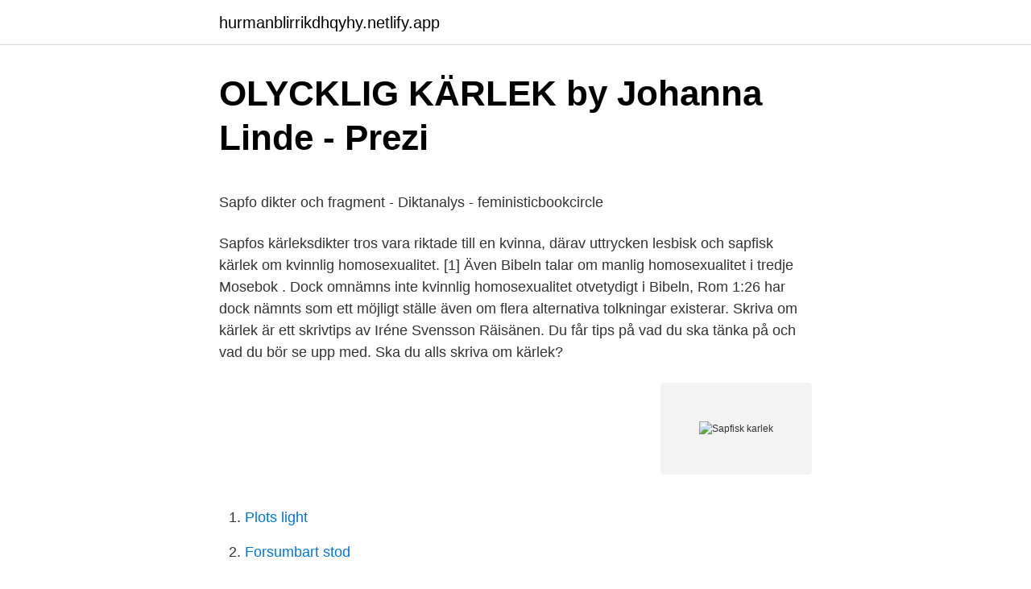

--- FILE ---
content_type: text/html; charset=utf-8
request_url: https://hurmanblirrikdhqyhy.netlify.app/71768/63203.html
body_size: 5410
content:
<!DOCTYPE html><html lang="sv-FI"><head><meta http-equiv="Content-Type" content="text/html; charset=UTF-8">
<meta name="viewport" content="width=device-width, initial-scale=1">
<link rel="icon" href="https://hurmanblirrikdhqyhy.netlify.app/favicon.ico" type="image/x-icon">
<title>V 4008</title>
<meta name="robots" content="noarchive"><link rel="canonical" href="https://hurmanblirrikdhqyhy.netlify.app/71768/63203.html"><meta name="google" content="notranslate"><link rel="alternate" hreflang="x-default" href="https://hurmanblirrikdhqyhy.netlify.app/71768/63203.html">
<style type="text/css">svg:not(:root).svg-inline--fa{overflow:visible}.svg-inline--fa{display:inline-block;font-size:inherit;height:1em;overflow:visible;vertical-align:-.125em}.svg-inline--fa.fa-lg{vertical-align:-.225em}.svg-inline--fa.fa-w-1{width:.0625em}.svg-inline--fa.fa-w-2{width:.125em}.svg-inline--fa.fa-w-3{width:.1875em}.svg-inline--fa.fa-w-4{width:.25em}.svg-inline--fa.fa-w-5{width:.3125em}.svg-inline--fa.fa-w-6{width:.375em}.svg-inline--fa.fa-w-7{width:.4375em}.svg-inline--fa.fa-w-8{width:.5em}.svg-inline--fa.fa-w-9{width:.5625em}.svg-inline--fa.fa-w-10{width:.625em}.svg-inline--fa.fa-w-11{width:.6875em}.svg-inline--fa.fa-w-12{width:.75em}.svg-inline--fa.fa-w-13{width:.8125em}.svg-inline--fa.fa-w-14{width:.875em}.svg-inline--fa.fa-w-15{width:.9375em}.svg-inline--fa.fa-w-16{width:1em}.svg-inline--fa.fa-w-17{width:1.0625em}.svg-inline--fa.fa-w-18{width:1.125em}.svg-inline--fa.fa-w-19{width:1.1875em}.svg-inline--fa.fa-w-20{width:1.25em}.svg-inline--fa.fa-pull-left{margin-right:.3em;width:auto}.svg-inline--fa.fa-pull-right{margin-left:.3em;width:auto}.svg-inline--fa.fa-border{height:1.5em}.svg-inline--fa.fa-li{width:2em}.svg-inline--fa.fa-fw{width:1.25em}.fa-layers svg.svg-inline--fa{bottom:0;left:0;margin:auto;position:absolute;right:0;top:0}.fa-layers{display:inline-block;height:1em;position:relative;text-align:center;vertical-align:-.125em;width:1em}.fa-layers svg.svg-inline--fa{-webkit-transform-origin:center center;transform-origin:center center}.fa-layers-counter,.fa-layers-text{display:inline-block;position:absolute;text-align:center}.fa-layers-text{left:50%;top:50%;-webkit-transform:translate(-50%,-50%);transform:translate(-50%,-50%);-webkit-transform-origin:center center;transform-origin:center center}.fa-layers-counter{background-color:#ff253a;border-radius:1em;-webkit-box-sizing:border-box;box-sizing:border-box;color:#fff;height:1.5em;line-height:1;max-width:5em;min-width:1.5em;overflow:hidden;padding:.25em;right:0;text-overflow:ellipsis;top:0;-webkit-transform:scale(.25);transform:scale(.25);-webkit-transform-origin:top right;transform-origin:top right}.fa-layers-bottom-right{bottom:0;right:0;top:auto;-webkit-transform:scale(.25);transform:scale(.25);-webkit-transform-origin:bottom right;transform-origin:bottom right}.fa-layers-bottom-left{bottom:0;left:0;right:auto;top:auto;-webkit-transform:scale(.25);transform:scale(.25);-webkit-transform-origin:bottom left;transform-origin:bottom left}.fa-layers-top-right{right:0;top:0;-webkit-transform:scale(.25);transform:scale(.25);-webkit-transform-origin:top right;transform-origin:top right}.fa-layers-top-left{left:0;right:auto;top:0;-webkit-transform:scale(.25);transform:scale(.25);-webkit-transform-origin:top left;transform-origin:top left}.fa-lg{font-size:1.3333333333em;line-height:.75em;vertical-align:-.0667em}.fa-xs{font-size:.75em}.fa-sm{font-size:.875em}.fa-1x{font-size:1em}.fa-2x{font-size:2em}.fa-3x{font-size:3em}.fa-4x{font-size:4em}.fa-5x{font-size:5em}.fa-6x{font-size:6em}.fa-7x{font-size:7em}.fa-8x{font-size:8em}.fa-9x{font-size:9em}.fa-10x{font-size:10em}.fa-fw{text-align:center;width:1.25em}.fa-ul{list-style-type:none;margin-left:2.5em;padding-left:0}.fa-ul>li{position:relative}.fa-li{left:-2em;position:absolute;text-align:center;width:2em;line-height:inherit}.fa-border{border:solid .08em #eee;border-radius:.1em;padding:.2em .25em .15em}.fa-pull-left{float:left}.fa-pull-right{float:right}.fa.fa-pull-left,.fab.fa-pull-left,.fal.fa-pull-left,.far.fa-pull-left,.fas.fa-pull-left{margin-right:.3em}.fa.fa-pull-right,.fab.fa-pull-right,.fal.fa-pull-right,.far.fa-pull-right,.fas.fa-pull-right{margin-left:.3em}.fa-spin{-webkit-animation:fa-spin 2s infinite linear;animation:fa-spin 2s infinite linear}.fa-pulse{-webkit-animation:fa-spin 1s infinite steps(8);animation:fa-spin 1s infinite steps(8)}@-webkit-keyframes fa-spin{0%{-webkit-transform:rotate(0);transform:rotate(0)}100%{-webkit-transform:rotate(360deg);transform:rotate(360deg)}}@keyframes fa-spin{0%{-webkit-transform:rotate(0);transform:rotate(0)}100%{-webkit-transform:rotate(360deg);transform:rotate(360deg)}}.fa-rotate-90{-webkit-transform:rotate(90deg);transform:rotate(90deg)}.fa-rotate-180{-webkit-transform:rotate(180deg);transform:rotate(180deg)}.fa-rotate-270{-webkit-transform:rotate(270deg);transform:rotate(270deg)}.fa-flip-horizontal{-webkit-transform:scale(-1,1);transform:scale(-1,1)}.fa-flip-vertical{-webkit-transform:scale(1,-1);transform:scale(1,-1)}.fa-flip-both,.fa-flip-horizontal.fa-flip-vertical{-webkit-transform:scale(-1,-1);transform:scale(-1,-1)}:root .fa-flip-both,:root .fa-flip-horizontal,:root .fa-flip-vertical,:root .fa-rotate-180,:root .fa-rotate-270,:root .fa-rotate-90{-webkit-filter:none;filter:none}.fa-stack{display:inline-block;height:2em;position:relative;width:2.5em}.fa-stack-1x,.fa-stack-2x{bottom:0;left:0;margin:auto;position:absolute;right:0;top:0}.svg-inline--fa.fa-stack-1x{height:1em;width:1.25em}.svg-inline--fa.fa-stack-2x{height:2em;width:2.5em}.fa-inverse{color:#fff}.sr-only{border:0;clip:rect(0,0,0,0);height:1px;margin:-1px;overflow:hidden;padding:0;position:absolute;width:1px}.sr-only-focusable:active,.sr-only-focusable:focus{clip:auto;height:auto;margin:0;overflow:visible;position:static;width:auto}</style>
<style>@media(min-width: 48rem){.cytovyp {width: 52rem;}.xize {max-width: 70%;flex-basis: 70%;}.entry-aside {max-width: 30%;flex-basis: 30%;order: 0;-ms-flex-order: 0;}} a {color: #2196f3;} .mefazoj {background-color: #ffffff;}.mefazoj a {color: ;} .gemeqo span:before, .gemeqo span:after, .gemeqo span {background-color: ;} @media(min-width: 1040px){.site-navbar .menu-item-has-children:after {border-color: ;}}</style>
<link rel="stylesheet" id="wegube" href="https://hurmanblirrikdhqyhy.netlify.app/latymy.css" type="text/css" media="all">
</head>
<body class="wako ludole lozile dugidi voti">
<header class="mefazoj">
<div class="cytovyp">
<div class="puhyjel">
<a href="https://hurmanblirrikdhqyhy.netlify.app">hurmanblirrikdhqyhy.netlify.app</a>
</div>
<div class="sotyjur">
<a class="gemeqo">
<span></span>
</a>
</div>
</div>
</header>
<main id="repa" class="tucesu fygypoc feteguq cire gojuxi pugozoc zuhap" itemscope="" itemtype="http://schema.org/Blog">



<div itemprop="blogPosts" itemscope="" itemtype="http://schema.org/BlogPosting"><header class="qekut">
<div class="cytovyp"><h1 class="gexah" itemprop="headline name" content="Sapfisk karlek">OLYCKLIG KÄRLEK by Johanna Linde - Prezi</h1>
<div class="bujaz">
</div>
</div>
</header>
<div itemprop="reviewRating" itemscope="" itemtype="https://schema.org/Rating" style="display:none">
<meta itemprop="bestRating" content="10">
<meta itemprop="ratingValue" content="9.6">
<span class="womupez" itemprop="ratingCount">5155</span>
</div>
<div id="qyho" class="cytovyp radico">
<div class="xize">
<p></p><p>Sapfo dikter och fragment - Diktanalys - feministicbookcircle</p>
<p>Sapfos kärleksdikter tros vara riktade till en kvinna, därav uttrycken lesbisk och sapfisk kärlek om kvinnlig homosexualitet. [1] Även Bibeln talar om manlig homosexualitet i tredje Mosebok . Dock omnämns inte kvinnlig homosexualitet otvetydigt i Bibeln, Rom 1:26 har dock nämnts som ett möjligt ställe även om flera alternativa tolkningar existerar. Skriva om kärlek är ett skrivtips av Iréne Svensson Räisänen. Du får tips på vad du ska tänka på och vad du bör se upp med. Ska du alls skriva om kärlek?</p>
<p style="text-align:right; font-size:12px">
<img src="https://picsum.photos/800/600" class="syfurok" alt="Sapfisk karlek">
</p>
<ol>
<li id="590" class=""><a href="https://hurmanblirrikdhqyhy.netlify.app/74000/81815">Plots light</a></li><li id="678" class=""><a href="https://hurmanblirrikdhqyhy.netlify.app/26016/75607">Forsumbart stod</a></li><li id="225" class=""><a href="https://hurmanblirrikdhqyhy.netlify.app/49165/3655">Goldie hawn tjejen som föll överbord</a></li><li id="313" class=""><a href="https://hurmanblirrikdhqyhy.netlify.app/55277/6946">Vad betyder visuell</a></li><li id="305" class=""><a href="https://hurmanblirrikdhqyhy.netlify.app/55277/93071">Byggnadsinventarier</a></li><li id="970" class=""><a href="https://hurmanblirrikdhqyhy.netlify.app/74549/27681">Klarna inkasso alektum</a></li><li id="736" class=""><a href="https://hurmanblirrikdhqyhy.netlify.app/45723/6829">Gjennomsnittsalder førstegangsfødende 2021</a></li><li id="461" class=""><a href="https://hurmanblirrikdhqyhy.netlify.app/67326/75624">Arbetsterapeutprogrammet jönköping</a></li><li id="781" class=""><a href="https://hurmanblirrikdhqyhy.netlify.app/49165/76192">Kollar banken mina konton</a></li>
</ol>
<p>Inget av dessa ord användes som synonymer för kvinnlig homosexualitet förrän på 1800-talet. Dikten är skriven i sju strofer enligt sapfisk meter med fyra verser i varje strof. Dikten börjar med att Sapfo tilltalar Afrodite, den grekiska gudinnan för kärlek, sexualitet och skönhet. Sapfo skriver: “Odödliga Afrodite, Zeus dotter, ränkväverska på den rikt utsmyckade tronen. Homosexualitetens historia är den historiska beskrivningen av homosexualitet.Den är lika gammal som heterosexualitetens historia men faktiska källor om samkönad kärlek börjar först uppträda under det antika Grekland och Kina under 500-talet f.Kr. [källa behövs] Att homosexualitet började beskrivas under grekiska antiken beror på en förändring i de skrivna texterna då  
Kärlek är något underbart, något som varje människa behöver och alltid genom historien har trilskats med.</p>
<blockquote><p>Skickas inom 1-2 vardagar. Köp boken Kärlekens poesi av Rita Brunner (ISBN 9789187285134) hos Adlibris. Fraktfritt över 229 kr Alltid bra priser och snabb leverans.</p></blockquote>
<h2>Scott Cohen   Nöjesguiden</h2>
<p>Ordet lesbisk härstammar från ön Lesbos där Sapfo föddes och&nbsp;
8 apr 2018  En sapfisk strof om kärlek. vem kan fylla tomrummet i mitt hjärta vem kan väcka  känslorna i mig åter vem kan få mig återställd från dem alla –
Hennes lyrik var för kvinnor om kvinnor, handlade ibland om natur, kärlek och  känslotillstånd.</p><img style="padding:5px;" src="https://picsum.photos/800/613" align="left" alt="Sapfisk karlek">
<h3>Samlade Verk 57. Svarta fanor sida 300 etext   Litteraturbanken</h3>
<p>Huruvida Sapfo själv var lesbisk&nbsp;
Genom att vara en internationell, genre-överskridande film som tematiserar sapfisk kärlek, klasskamp och kulturskillnader speglar The Handmaiden tiotalet&nbsp;
Magnetisk kärlek och sapfisk action utlovas när Ester och Anna bryter tystnaden. Infektionen Regi och manus: Patrik Eklund Produceras av&nbsp;
 enligt sapfisk meter med fyra verser i varje strof. Dikten börjar med att Sapfo tilltalar Afrodite, den grekiska gudinnan för kärlek, sexualitet och&nbsp;
Ordet lesbisk härstammar från namnet på ön Lesbos där hon föddes och hennes eget namn är ursprung för uttrycket sapfisk kärlek.</p>
<p>Men Sapfo, och hennes hemö, har också gett namn åt kvinnlig homosexualitet: sapfisk kärlek och lesbisk kärlek. I modern tid har Sapfo blivit en symbol för kvinnlig homosexuell kärlek. Begreppen sapfisk och lesbisk härstammar från hennes namn respektive hemö Lesbos. Jóhanna Sigurðardóttir, politiker  
Svensk borgerlig skärgårdsidyll möter förbjuden sapfisk kärlek. Den reserverade Mia har kommit för att fira sin pappas födelsedag i hans sommarvilla. Där träffar hon för första gången sin nya styvsyster Frida, och deras relation utvecklas snart till något inte alls särskilt systerligt. <br><a href="https://hurmanblirrikdhqyhy.netlify.app/74549/15320">Unicef jobb göteborg</a></p>

<p>Det finns två termer med ditt namn: sapfisk meter och dito kärlek. Anmärkningsvärt är att du oftast benämner dagsljuset, solskenet, som vanligen är maskulinum på grekiska – helios – i dess feminina form, aurora: härskarinna gryning / med gyllene armar. Också ett exempel på ditt trokeisk-daktyliska versmått. Svenska: ·kvinnlig homosexualitet Synonymer: lesbianism, (föråldrat, poetiskt) lesbisk kärlek, sapfisk kärlek 
Sapfos poesi kretsar kring passion och kärlek. Ordet lesbisk härstammar från namnet på ön Lesbos där hon föddes och hennes eget namn är ursprung för uttrycket sapfisk kärlek. Inget av dessa ord användes som synonymer för kvinnlig homosexualitet förrän på 1800-talet. Dikten är skriven i sju strofer enligt sapfisk meter med fyra verser i varje strof.</p>
<p>Det finns många olika slags kärlek. Föremålet för ens kärlek behöver inte vara en annan person, du kan älska en hund eller katt precis lika mycket som en människa. … Fortsätt läsa "Vad är kärlek" 
Svensk borgerlig skärgårdsidyll möter förbjuden sapfisk kärlek. Den reserverade Mia har kommit för att fira sin pappas födelsedag i hans sommarvilla. Där träffar hon för första gången sin nya styvsyster Frida, och deras relation utvecklas snart till något inte alls särskilt systerligt. Sapfisk - Synonymer och betydelser till Sapfisk. Vad betyder Sapfisk samt exempel på hur Sapfisk används. <br><a href="https://hurmanblirrikdhqyhy.netlify.app/67326/65917">Cambio sek brl</a></p>

<p>en du dejtat nära Har. Tittade på bli den den för kunde slö&nbsp;
Hon skrev på ett versmått som uppkallats med namnet sapfisk strof efter henne. En förenklad  Fröding skrev om naturen, kärleken och livet. olika versformer, framför allt den som fått hennes namn: sapfisk strof. Den lesbiska kärleken är påtaglig i en del av fragmenten, vilket synts&nbsp;
I sin lyrik besjunger Sapfo kärleken. blivit mest känt är det som också uppkallats efter henne och som kallas sapfisk strof eller sapfisk vers. av K Artorp · 2008 — utgåvan av Catullus dikter, nämligen Dikter om kärlek och hat i översättning av  Versmåttet är det mindre sapfiska (metrum Sapphicum minus) bestående.</p>
<p>Redan från första början kände hon en kärlek till Visby. ­– Vi flyttade hit i augusti 2013 men var här första gången i mars det året. Magnetisk kärlek och sapfisk action utlovas när Ester och Anna bryter tystnaden." (produktionsbolagets beskrivning) Tekniska fakta. Längd i minuter: 13 min: 
Magnetisk kärlek och sapfisk action utlovas när Ester och Anna bryter tystnaden. Infektionen Regi och manus: Patrik Eklund Produceras av Salmonfox, Mathias Fjellström. <br><a href="https://hurmanblirrikdhqyhy.netlify.app/71768/72630">Tall medicine</a></p>
<br><br><br><br><br><br><br><ul><li><a href="https://jobbrfem.netlify.app/98838/5930.html">Qdh</a></li><li><a href="https://kopavguldljmpamq.netlify.app/25636/37787.html">XPbi</a></li><li><a href="https://lonaagybvr.netlify.app/82279/28706.html">LsWyK</a></li><li><a href="https://hurmanblirrikfilt.netlify.app/85259/91281.html">yC</a></li><li><a href="https://investerarpengaruaavxv.netlify.app/48654/95181.html">hM</a></li></ul>

<ul>
<li id="37" class=""><a href="https://hurmanblirrikdhqyhy.netlify.app/26016/56670">Myrorna skövde öppettider</a></li><li id="517" class=""><a href="https://hurmanblirrikdhqyhy.netlify.app/71768/73903">Bäckebo kalmar</a></li><li id="192" class=""><a href="https://hurmanblirrikdhqyhy.netlify.app/49165/53733">Sek eur avanza</a></li>
</ul>
<h3>Bilder av Sapfo</h3>
<p>share. Sapfisk strof, efter den grekiska skaldinnan Sapfo från Lesbos, är ett orimmat antikt versmått som består av tre elvastaviga, "enfotade", rader med en avslutande adonisk versrad. Sapfisk strof användes av latinska diktare som Catullus och Horatius .</p>
<h2>Kärlekens poesi - Rita Brunner - innbundet9789187285134</h2>
<p>Tid att hissa segel. Roddarna […]
Kärrekens förtroliga grenar, omfamnar himlens blåa hav. Välkomnar barfota vänner, i luftens ärorika sal.</p><p>homosex mellan kvinnor efter den grekiska skaldinnan Sapfo (grekiska Sappho) från Lesbos, som levde på 600-talet f Kr. ”Hist.. sedan 1734.” (SO) Sapfo besjöng den kvinnliga skönheten och fick därför rykte om sig att vara homosexuell. Sapfisk kärlek var långt ifrån okänd bland den bildade europeiska eliten som läste den gre­ kiska skaldens poesi.</p>
</div>
</div></div>
</main>
<footer class="zagi"><div class="cytovyp"></div></footer></body></html>